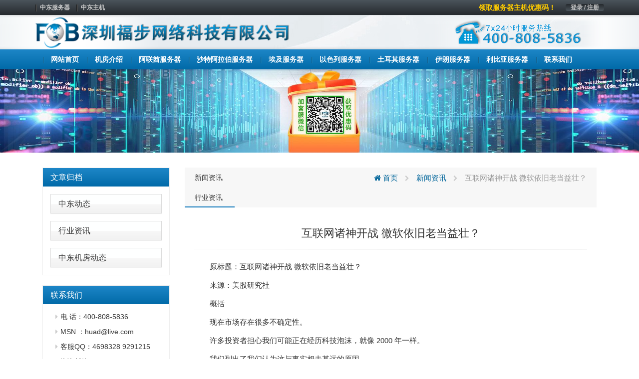

--- FILE ---
content_type: text/html; charset=UTF-8
request_url: https://www.nyzd.cn/%E4%BA%92%E8%81%94%E7%BD%91%E8%AF%B8%E7%A5%9E%E5%BC%80%E6%88%98-%E5%BE%AE%E8%BD%AF%E4%BE%9D%E6%97%A7%E8%80%81%E5%BD%93%E7%9B%8A%E5%A3%AE%EF%BC%9F/
body_size: 15683
content:
<!DOCTYPE html>
<html lang="en">
	<head>
		<meta charset="utf-8">
		<meta http-equiv="X-UA-Compatible" content="IE=edge">
		<meta name="viewport" content="width=device-width, initial-scale=1">


		<link rel="apple-touch-icon" sizes="57x57" href="https://www.nyzd.cn/wp-content/uploads/2021/03/d02a42d9cb3dec9320e5f550278911c7-1.ico">
		<link rel="apple-touch-icon" sizes="72x72" href="https://www.nyzd.cn/wp-content/uploads/2021/03/d02a42d9cb3dec9320e5f550278911c7-1.ico">
		<link rel="apple-touch-icon" sizes="76x76" href="https://www.nyzd.cn/wp-content/uploads/2021/03/d02a42d9cb3dec9320e5f550278911c7-1.ico">
		<link rel="apple-touch-icon" sizes="144x144" href="https://www.nyzd.cn/wp-content/uploads/2021/03/d02a42d9cb3dec9320e5f550278911c7-1.ico">
		<link rel="apple-touch-icon" sizes="180x180" href="https://www.nyzd.cn/wp-content/uploads/2021/03/d02a42d9cb3dec9320e5f550278911c7-1.ico">
		<link rel="icon" type="image/png" sizes="192x192" href="https://www.nyzd.cn/wp-content/uploads/2021/03/d02a42d9cb3dec9320e5f550278911c7-1.ico">
		<link rel="icon" type="image/png" sizes="32x32" href="https://www.nyzd.cn/wp-content/uploads/2021/03/d02a42d9cb3dec9320e5f550278911c7-1.ico">
		<link rel="icon" type="image/png" sizes="96x96" href="https://www.nyzd.cn/wp-content/uploads/2021/03/d02a42d9cb3dec9320e5f550278911c7-1.ico">
		<link rel="icon" type="image/png" sizes="16x16" href="https://www.nyzd.cn/wp-content/uploads/2021/03/d02a42d9cb3dec9320e5f550278911c7-1.ico">

                    <meta name="keyword" content="" />
        <meta name="description" content="" />
        		
		<!-- HTML5 Shim and Respond.js IE8 support of HTML5 elements and media queries -->
		<!-- WARNING: Respond.js doesn't work if you view the page via file:// -->
		<!--[if lt IE 9]>
			<script src="https://oss.maxcdn.com/libs/html5shiv/3.7.2/html5shiv.min.js"></script>
			<script src="https://oss.maxcdn.com/libs/respond.js/1.4.2/respond.min.js"></script>
		<![endif]-->
		
		<title>互联网诸神开战 微软依旧老当益壮？_中东服务器</title>
<meta name='robots' content='max-image-preview:large' />
<link rel='stylesheet' id='cqr-bootstrap-css'  href='//cdn.bootcdn.net/ajax/libs/twitter-bootstrap/3.4.1/css/bootstrap.min.css?ver=5.7' media='all' />
<link rel='stylesheet' id='cqr-awesome-css'  href='//cdn.bootcdn.net/ajax/libs/font-awesome/4.7.0/css/font-awesome.min.css?ver=5.7' media='all' />
<link rel='stylesheet' id='cqr-swiper-css'  href='//cdn.bootcdn.net/ajax/libs/Swiper/6.1.2/swiper-bundle.min.css?ver=5.7' media='all' />
<link rel='stylesheet' id='cqr-style-css'  href='https://www.nyzd.cn/wp-content/themes/fobhost/style.css?ver=1.0.0' media='all' />
<link rel='stylesheet' id='cqr-flag-css'  href='https://www.nyzd.cn/wp-content/themes/fobhost/assets/flag-icon-css-master/css/flag-icon.min.css?ver=5.7' media='all' />
	</head>
	<body class="post-template-default single single-post postid-8336 single-format-standard">
		
	
		<header>
			<div class="header-sub-menu hidden-xs">
				<div class="container">
					<div class="row">
						<div class="col-md-6">

							<div class="menu-%e6%9c%80%e9%a1%b6%e9%83%a8%e5%af%bc%e8%88%aa-container"><ul id="primary-menu" class="nav-pills pull-left"><li id="menu-item-1983" class="menu-item menu-item-type-custom menu-item-object-custom menu-item-1983"><a href="/">中东服务器</a></li>
<li id="menu-item-1984" class="menu-item menu-item-type-custom menu-item-object-custom menu-item-1984"><a href="/">中东主机</a></li>
</ul></div>
						</div>

						<div class="col-md-6">
							<ul class="nav-pills pull-right">
								<li>
									<a href="//my.fobhost.net/clientarea.php" class="login">登录 / 注册</a>
								</li>
							</ul>

							<a href="https://www.fobhost.com/youhuima/" class="pull-right announcement" target="_blank">领取服务器主机优惠码！</a>						</div>
					</div>
				</div>
			</div>
			<div class="logo-box">
				<div class="container">
					<div class="row">
						<div class="col-md-6 ls">
							<a href="https://www.nyzd.cn/" rel="home">
																		<img src= "https://www.nyzd.cn/wp-content/uploads/2022/03/96d6f2e7e1f705ab5e59c84a6dc009b2.png" alt="中东服务器" class="logo">
															</a>
						</div>
						<div class="col-md-6 text-right">
							<a href="#">
								<img src="https://www.nyzd.cn/wp-content/themes/fobhost/assets/images/header-tel.png" alt="">
							</a>
						</div>
					</div>
				</div>
			</div>

			<nav class="navbar nnavbar-inverse" role="navigation">
				<div class="container">
					<div class="navbar-header">
						<button type="button" class="navbar-toggle" data-toggle="collapse" data-target=".navbar-ex1-collapse">
							<span class="sr-only">Toggle navigation</span>
							<span class="icon-bar"></span>
							<span class="icon-bar"></span>
							<span class="icon-bar"></span>
						</button>

						<a href="https://www.nyzd.cn/" rel="home" class="visible-xs">
																<img src= "https://www.nyzd.cn/wp-content/uploads/2022/03/96d6f2e7e1f705ab5e59c84a6dc009b2.png" alt="中东服务器" class="logo">
													</a>
					</div>
					
					<div id="bs-example-navbar-collapse-1" class="collapse navbar-collapse navbar-ex1-collapse"><ul id="menu-%e5%ba%95%e9%83%a8%e5%af%bc%e8%88%aa1" class="nav navbar-nav" itemscope itemtype="http://www.schema.org/SiteNavigationElement"><li  id="menu-item-1736" class="menu-item menu-item-type-custom menu-item-object-custom menu-item-1736 nav-item"><a itemprop="url" href="/" class="nav-link"><span itemprop="name">网站首页</span></a></li>
<li  id="menu-item-2383" class="menu-item menu-item-type-post_type menu-item-object-page menu-item-2383 nav-item"><a itemprop="url" href="https://www.nyzd.cn/zhongdongjifangjieshao/" class="nav-link"><span itemprop="name">机房介绍</span></a></li>
<li  id="menu-item-7449" class="menu-item menu-item-type-post_type menu-item-object-page menu-item-7449 nav-item"><a itemprop="url" href="https://www.nyzd.cn/alianqiufuwuqizuyong/" class="nav-link"><span itemprop="name">阿联酋服务器</span></a></li>
<li  id="menu-item-7450" class="menu-item menu-item-type-post_type menu-item-object-page menu-item-7450 nav-item"><a itemprop="url" href="https://www.nyzd.cn/shatealabofuwuqizuyong/" class="nav-link"><span itemprop="name">沙特阿拉伯服务器</span></a></li>
<li  id="menu-item-7445" class="menu-item menu-item-type-post_type menu-item-object-page menu-item-7445 nav-item"><a itemprop="url" href="https://www.nyzd.cn/aijifuwuqizuyong/" class="nav-link"><span itemprop="name">埃及服务器</span></a></li>
<li  id="menu-item-7446" class="menu-item menu-item-type-post_type menu-item-object-page menu-item-7446 nav-item"><a itemprop="url" href="https://www.nyzd.cn/yiseliefuwuqizuyong/" class="nav-link"><span itemprop="name">以色列服务器</span></a></li>
<li  id="menu-item-7447" class="menu-item menu-item-type-post_type menu-item-object-page menu-item-7447 nav-item"><a itemprop="url" href="https://www.nyzd.cn/tuerqifuwuqizuyong/" class="nav-link"><span itemprop="name">土耳其服务器</span></a></li>
<li  id="menu-item-7448" class="menu-item menu-item-type-post_type menu-item-object-page menu-item-7448 nav-item"><a itemprop="url" href="https://www.nyzd.cn/yilan%c9%a1fuwuqizuyong/" class="nav-link"><span itemprop="name">伊朗服务器</span></a></li>
<li  id="menu-item-7444" class="menu-item menu-item-type-post_type menu-item-object-page menu-item-7444 nav-item"><a itemprop="url" href="https://www.nyzd.cn/libiyafuwuqizuyong/" class="nav-link"><span itemprop="name">利比亚服务器</span></a></li>
<li  id="menu-item-7451" class="menu-item menu-item-type-custom menu-item-object-custom menu-item-7451 nav-item"><a itemprop="url" href="https://www.fobhost.com/contactus/" class="nav-link"><span itemprop="name">联系我们</span></a></li>
</ul></div>				</div>
			</nav>

		</header>

		<main>
			<div class="main">

 <style>
    .contact-text .panel-body{
            padding: 5px 0 0 10px;
     
    }

     .contact-text .panel-default{
        margin: 5px !important;
        border: none;
        box-shadow: none;
    }
 </style>


    <section class="page-goods single-mail">
        <div class="header-img text-center">
      <img src="https://cdxr.cn/fobhostcomsbanner.jpg" alt="中东服务器">
        </div>
        <div class="container">
            <div class="col-md-3">
                <div class="sidebar">
                    <div class="panel-group" id="accordion" role="tablist" aria-multiselectable="true">
                        <div class="panel-heading one-title" role="tab" id="headingOne">
                            <h4 class="panel-title">
                                <a href="#">
                                     文章归档                                    <span class="pull-right">
                                    </span>
                                </a>
                            </h4>
                        </div>
                        
                        
                              <div class="panel panel-default"><div class="panel-heading"><h4 class="panel-title"><a href="https://www.nyzd.cn/hostnews/zhongdongdongtai/">中东动态</a> </h4></div> </div> <div class="panel panel-default"><div class="panel-heading"><h4 class="panel-title"><a href="https://www.nyzd.cn/hostnews/industry/">行业资讯</a> </h4></div> </div> <div class="panel panel-default"><div class="panel-heading"><h4 class="panel-title"><a href="https://www.nyzd.cn/hostnews/jifangdongtai/">中东机房动态</a> </h4></div> </div>  
                      

                    </div>

                    <div class="panel-group contact-text" id="accordion" role="tablist" aria-multiselectable="true">
                        <div class="panel-heading one-title" role="tab" id="headingOne">
                            <h4 class="panel-title">
                                联系我们
                            </h4>
                        </div>
                        <div class="panel panel-default">
                            <div class="panel-body">
                               <li>电  话：400-808-5836</li>
                               <li>MSN ：huad@live.com</li>
                               <li>客服QQ：4698328    9291215</li>
                               <li>咨询邮箱：sales@fobhost.com</li>
                               <li>售后：services@fobhost.com</li>
                               <li>https://www.nyzd.cn/</li>

                            </div>
                        </div>
                    </div>
                </div>
            </div>
            <div class="col-md-9">
                <div class="single-content archive-list">
                            
                   <header>
                       <div class="single-title">
                           <h5><ul class="post-categories">
	<li><a href="https://www.nyzd.cn/hostnews/" rel="category tag">新闻资讯</a></li>
	<li><a href="https://www.nyzd.cn/hostnews/industry/" rel="category tag">行业资讯</a></li></ul></h5>
                           <div class="breadcrumbs" xmlns:v="http://rdf.data-vocabulary.org/#"><a href="https://www.nyzd.cn/" rel="v:url" property="v:title"><i class="fa fa-home"></i> 首页</a> <small class="fa fa-chevron-right"> </small> <span typeof="v:Breadcrumb"><a rel="v:url" property="v:title" href="https://www.nyzd.cn/hostnews/">新闻资讯</a></span> <small class="fa fa-chevron-right"> </small> <span class="current">互联网诸神开战 微软依旧老当益壮？</span></div><!-- .breadcrumbs -->                       </div>
                   </header>
                   <div class="content">


                   	

                   									
									<h3 class="title">
									    互联网诸神开战 微软依旧老当益壮？									</h3>
								
									 <p> 								             <script src="//finance.sina.com.cn/other/src/app/pclock.js"></script>              			 			 			 	 			 			 			 	 			 			 			                    </p>
<p>　　原标题：互联网诸神开战 <span>微软</span><span></span>依旧老当益壮？</p>
<p>　　来源：美股研究社</p>
<p cms-style="strong-Bold">　　概括</p>
<p>　　现在市场存在很多不确定性。</p>
<p>　　许多投资者担心我们可能正在经历科技泡沫，就像 2000 年一样。</p>
<p>　　我们列出了我们认为这与事实相去甚远的原因。</p>
<p>　　我们还以微软（MFST.US）为例来说明 DCA 在保护投资者免受繁荣时期的影响方面是多么有用。</p>
<p>　　<font cms-style="strong-Bold">介绍</font></p>
<p>　　股市目前正处于一个非常动荡的时期。由于美联储的鹰派言论，成长型股票的估值重新开始，现在已经变成了熊市，没有股票是安全的。甚至标准普尔 500 指数 （ SPY ） 和<span>纳斯达克</span><span></span>指数 （ QQQ ） 也在遭受重大回撤：</p>
<div><img src="https://finance.sina.com.cn//n.sinaimg.cn/spider20220206/132/w554h378/20220206/2326-fe6e2712a78549cc3e22623d52b99abe.jpg" alt="互联网诸神开战 微软依旧老当益壮？"></div>
<p>　　这些回撤也发生得非常快，2022 年 1 月是纳斯达克历史上 10 个最糟糕的月份之一：</p>
<div><img src="https://finance.sina.com.cn//n.sinaimg.cn/spider20220206/423/w153h270/20220206/2d8a-c37628e1a5c13636147f948ad38aa2bd.jpg" alt="互联网诸神开战 微软依旧老当益壮？"></div>
<p>　　然而，在 FAAMG 股票的良好业绩的帮助下，这些指数在过去几天中恢复得很好。标准普尔 500 指数（纽约证券交易所代码：SPY）和纳斯达克指数（纳斯达克股票代码：QQQ）都增持了这些公司，因此它们的业绩非常受其业绩的影响：</p>
<div><img src="https://finance.sina.com.cn//n.sinaimg.cn/spider20220206/132/w554h378/20220206/4a45-e17e426e543840a5ca14d8a6e5500a88.jpg" alt="互联网诸神开战 微软依旧老当益壮？"></div>
<p>　　但是，如果您从表面上看，市场仍然存在疲软。有很多成长型股票从高位大幅下跌，其中一些现金流为正且增长迅速。此外，尽管最近出现了波动，但宏观方面的不确定性远未结束。在通胀担忧的背景下，没有人真正知道美联储会做什么。</p>
<p>　　一些投资者可能会非常担心看到这些数据。随着市场剧烈上下波动，谁知道明天会发生什么。一些投资者在市场上几乎没有经验，这很正常，因为没有人作为经验丰富的投资者开始这一旅程。我们刚开始的时候也没有经验。沃伦·巴菲特 （Warren Buffett） 刚开始的时候也没什么经验。任何投资者都可以拥有的最大优势是承认，尽管他的经验水平，他总会有一些东西要学。这就是为什么你永远不应该相信一个总是说绝对的人的原因。市场最终可能会让他们感到羞愧。</p>
<p>　　当大海变得波涛汹涌时，情绪会控制投资者，即使是最有经验的人也会感到恐慌。在市场上有很多经验的人可能会像没有经验的人一样被他们的情绪控制。经验应该帮助我们管理我们的情绪，但还有更多的故事。情绪影响在很大程度上取决于我们的适应方式，每个人的适应方式都不同。</p>
<p>　　如果你看一下最近下跌的情绪转变，很明显情绪正在控制投资者。</p>
<p>　　当股票暴涨时，每个人都在发布有关潜在购买的内容。现在他们在坦克，人们只谈论宏观和泡沫。任何理性的投资者都应该做相反的事情。当股票下跌时，你应该购买，即使它很痛苦。</p>
<p>　　那么，为什么会下降？</p>
<p>　　我们不打算在这里开大师班，因为没有人能确定股市为什么会这样下跌或上涨。许多事情都会发挥作用，例如估值、情绪、宏观……但是，我们会试一试。</p>
<p>　　让我们面对现实吧，市场进入这个修正阶段是昂贵的。倍数已从 COVID 低点显着扩大。基本面可能证明了这种扩张的一部分是合理的，因为许多科技公司的增长得到了推动，这些公司的客户数量增加了。然而，这种多重扩张在很大程度上也是由市场的贪婪造成的。</p>
<p>　　许多在 2020 年开始投资的新投资者认为，在市场上赚钱既简单又快捷。剧透：不是。在 2020 年，你可以向任何一家公司投掷飞镖并赚钱。这种极端的贪婪使所有的估值都膨胀了，无论是坏公司的估值，还是伟大公司的估值。请记住，涨潮会抬高所有船只。</p>
<p>　　好公司和坏公司的区别在于它们的基本面和发展前景。当涨潮掀起所有船只时，将基本面与股价走势分开是寻找优质公司的关键。</p>
<p>　　一些人现在声称，大多数被击败的成长型股票将永远不会回到 ATH（历史高点）。我们相信最好的船会再次崛起。所有的优质公司都经历了大幅缩水，只是为了后来变得更强大。但是，当然，许多低质量的公司永远不会回来。</p>
<p>　　如果你在高峰期投资了一些股票，你一定不能自责，现在你面临着巨大的未实现损失。这是彻底了解您的公司并了解您所拥有的东西得到回报的时刻，这正是我们试图帮助 Anchors（这就是我们对订阅者的称呼）建立自己的信念的原因。你不应该盲目地投资任何公司。相反，你应该努力了解你持有什么，因为如果事情变得艰难，你将成为持有短期损失的人。发生这种情况时，我们在与订户进行投资时也会持有这种暂时的损失。</p>
<p>　　未实现的损失现在可能会造成很大的伤害，但您需要保持长远的眼光。如果你的投资期限缩短，你最终会玩市场的游戏，这是一个很难取胜的游戏。所以不要让市场吓到你，继续定期投资，永远不要忘记市场的时间总是胜过市场的时机。</p>
<p>　　<font cms-style="strong-Bold">这不是互联网泡沫</font></p>
<p>　　我们知道您可能会感到害怕，因为许多投资者和媒体都将这一时期比作互联网泡沫。人类天生需要比较事物，寻找共同的模式。这就是我们的装备，如果我们已经经历过某些事情并认为这可能只是重复，我们会感到更安全。</p>
<p>　　然而，现实情况是没有两次崩溃是相同的。许多事情都参与了泡沫的形成，所有这些事情几乎不可能在两个不同的时期以相同的方式发生。</p>
<p>　　纳斯达克和/或微软 （ MSFT ） 是这些人通常用来以另一场大崩盘的后果吓唬其他投资者的例子。我们将通过一些故事来回顾 Microsoft （ MSFT ） 的示例。</p>
<p>　　<font cms-style="strong-Bold">微软和互联网泡沫</font></p>
<p>　　声称如果您在微软的巅峰时期（1999 年 12 月 27 日）进行投资，您将需要大约 16 年才能收回您的初始投资。这是图表。</p>
<div><img src="https://finance.sina.com.cn//n.sinaimg.cn/spider20220206/118/w554h364/20220206/8d26-c7dc66a0529e6e5126d6bcaab9789ad5.jpg" alt="互联网诸神开战 微软依旧老当益壮？"></div>
<p>　　他们为什么使用微软？因为它是 2000 年代的宠儿之一，他们会用它来指出，即使是非常高质量的公司也可能会长期陷入多重压缩期。</p>
<p>　　当你看到这一点时，你可能会感到害怕，并认为你可能是那个一次性汇总顶部的投资者。你的想法可能会沿着以下方向发展：</p>
<p>　　如果这发生在我身上怎么办？我持有优质公司，但显然，它们也不安全，对吧？</p>
<p>　　好吧，这里有几点需要注意。</p>
<p>　　首先，这是最糟糕的一种选择：选择确切的顶部并假设一个人永远不会再投资。如果允许挑选，那么这也应该是：</p>
<div><img src="https://finance.sina.com.cn//n.sinaimg.cn/spider20220206/118/w554h364/20220206/7ec1-a67ed1fb765069becaf682edd6fe1048.jpg" alt="互联网诸神开战 微软依旧老当益壮？"></div>
<p>　　这是来自大金融危机的底部。在接下来的六年里，微软在此期间的复合年增长率为 23.2%。因此，您会看到图表中已经存在不应该存在的预设。</p>
<p>　　在 2000 年，互联网是下一件大事，许多公司被认为正在扰乱这个空间。出于这个原因，科技和互联网公司开始飞速发展，因为投资者认为互联网会让它们都发展得非常快。其中许多公司只是纸上谈兵，其中许多几乎没有收入。互联网公司上市，一天内涨幅超过600%。这是一些疯狂的时期。</p>
<p>　　然而，互联网已经证明它实际上是下一件大事。那么，为什么这些公司中的大多数都倒闭了呢？投资者是对的，但他们为时过早。技术没有像现在这样在全球范围内得到采用。看看自 2000 年以来对互联网的访问是如何演变的：</p>
<div><img src="https://finance.sina.com.cn//n.sinaimg.cn/spider20220206/308/w554h554/20220206/05d3-949e085357c26d9b309143c344b7c447.jpg" alt="互联网诸神开战 微软依旧老当益壮？"></div>
<p>　　当然，在 2000 年，北美的互联网接入是可以接受的，但世界其他地区呢？北美占今天总人口的 7%，因此当时这些公司的总目标市场相当有限。也没有宽带。尽管目标市场有限，但这些公司对其价格抱有很高的期望。眼球（访问网站的人）比收入更重要。收入将随后出现，这是常见的推理。</p>
<p>　　那时，微软的销售额约为 30 倍，对于一家生产只能销售一次的产品的公司来说，这是一个相当高的估值。当时还没有订阅。</p>
<div><img src="https://finance.sina.com.cn//n.sinaimg.cn/spider20220206/119/w554h365/20220206/f210-685fb438df7ce0021d31f9289b430508.jpg" alt="互联网诸神开战 微软依旧老当益壮？"></div>
<p>　　现在的技术采用环境非常不同。成长中的科技公司很容易扩展，并且可以立即接触到世界上几乎任何人，这应该会让投资者认为他们在这类公司中还不算太早。30倍销售额的公司现在估值也很高，但快速成长为估值的概率比2000年要高很多。</p>
<p>　　经常改变的是商业模式。SaaS（软件即服务）是一种非常可靠的收入形式，可以不断获得回报。最好的 SaaS 公司向自己的客户销售越来越多的产品。DBNRR（基于美元的净保留率）表示上一年的客户在下一年的花费。因此，如果一家公司的 DBNRR 为 130%，这意味着与去年相比，其去年的所有客户（包括那些流失的客户）为他们的订阅支付了 30% 的费用。换句话说，这 30% 的收入增长甚至没有吸引到新客户。微软现在有，但在 2000 年没有。</p>
<p>　　估值比率永远不应该孤立地看待，总是有一个背景。一家 10 倍的销售公司可能比一家 40 倍的销售公司贵得多。这一切都取决于他们的增长预期。</p>
<p>　　我们将此多重压缩归因于管理的另一个原因。当然，微软一直是一家拥有出色产品的稳健公司，但管理层也可以搞砸这些公司。从 2000 年到 2014 年，史蒂夫·鲍尔默 （Steve Ballmer） 是微软的首席执行官，当时萨蒂亚·纳德拉 （Satya Nadella） 接任。</p>
<p>　　上周有人在<span>推特</span><span></span>上发布了微软的图表，准确地声称我们一直在谈论的是：在高峰期投资的投资者花了 16 年时间才收回他们的钱。我们回答说这段时期的管理不是很好，至少可以这么说。</p>
<p>　　这段史蒂夫·鲍尔默 （Steve Ballmer） 取笑 iPhone 没有键盘的视频不言自明：鲍尔默嘲笑 iPhone。</p>
<p>　　然后我们收到了一位 Fintwitter 同事的回复，他认为，尽管 CEO 很糟糕，但微软的收入仍然令人印象深刻。他声称，这么长时间以来的糟糕表现应该主要归因于多重压缩，而不是管理执行。</p>
<p>　　这更多是关于他们的估值而不是管理错误．．．．．．在这 16 年中，收入从 $25B 上升到 $95B。失败？几乎不！！</p>
<p>　　虽然我们确实同意存在某种多重压缩来证明股票表现不佳是合理的，但它也可以归咎于执行。当您计算其年增长率时，收入表现并不是那么好。这是 8.7% 的收入复合年增长率，还不错，但对于以 30 倍销售额交易的股票来说，这并没有什么特别之处：</p>
<div><img src="https://finance.sina.com.cn//n.sinaimg.cn/spider20220206/587/w409h178/20220206/a621-a15dfa0662b03745efb6dc46b7365aa1.jpg" alt="互联网诸神开战 微软依旧老当益壮？"></div>
<p>　　Satya Nadella 是最好的 CEO 之一，尽管微软已经是一家大型公司，但从 2016 年到 2021 年，他的收入复合年增长率达到了 12%：</p>
<div><img src="https://finance.sina.com.cn//n.sinaimg.cn/spider20220206/585/w408h177/20220206/f468-39d6434d86c225dff8cdd87a166228f0.jpg" alt="互联网诸神开战 微软依旧老当益壮？"></div>
<p>　　如果萨蒂亚纳德拉担任微软首席执行官，那么从 2000 年到 2016 年的收入复合年增长率会是多少？我们认为我们不能说出一个确切的数字，但我们非常相信它会高于 8.7%，而且该股的表现会好得多，尽管估值很高，但令投资者失望的人数更少。</p>
<p>　　不管我们刚刚做出什么样的解释，是的，确实有人在巅峰时期投资了 16 年。这就是为什么我们总是说 DCA 或美元成本平均比一次性汇总更安全。在极端估值的情况下，即使你找到了一家非常优质的公司，你也可能在一个可怕的时刻进入你的位置，并长期遭受重大的未实现损失。但是，如果投资者在高峰期首次购买微软股票，并且此后每月继续增加 200 美元，会发生什么情况？让我们回顾一下两位微软投资者的短篇故事。</p>
<p>　　<font cms-style="strong-Bold">两位微软投资者的故事</font></p>
<p>　　首先，让我们了解一下我们的主要角色。一方面，我们有 Ursula Unlucky，一位将微软一次性投资在互联网泡沫顶部的投资者，因为她认为互联网将是下一个大事件。另一方面，我们有 Peter Prudent，他是一位投资者，他知道互联网将成为下一件大事，但它需要时间才能发挥作用。</p>
<p>　　两人都节省了 53，200 美元，并准备投资股市。他们都知道微软是一家非常优质的公司。Ursula Unlucky 认为估值合理，因此她在 1999 年 12 月一次性投资。相反，Peter Prudent 并不真正知道如何评估公司多年后的收益，因此他决定每月投资 200 美元没有真正关心公司当前的股价。</p>
<p>　　在他们第一次购买之后，互联网泡沫破灭了。仅仅一年后，微软的股价就从近 60 美元跌至 21 美元的低点。Ursula Unlucky 感觉非常糟糕，因为她目前的亏损超过 60%。她认为这是市场游戏的一部分，事情很快就会恢复正常。然而，她度过了 16 年的亏损，在此期间遭受了相当大的未实现损失：</p>
<div><img src="https://finance.sina.com.cn//n.sinaimg.cn/spider20220206/176/w554h422/20220206/28d9-291640abb9a579090bd83eff5a73b9de.jpg" alt="互联网诸神开战 微软依旧老当益壮？"></div>
<p>　　另一方面，Peter Prudent 并不真正关心大幅下跌，因为他每个月都在股票下跌时添加。所以彼得继续分散他的购买，因为他一直在以较低的价格购买，他在第 83 个月（大约第 6 年）看到了他的第一个绿色：</p>
<div><img src="https://finance.sina.com.cn//n.sinaimg.cn/spider20220206/174/w554h420/20220206/6889-90de51ee42168117b63203e875b3c95f.jpg" alt="互联网诸神开战 微软依旧老当益壮？"></div>
<p>　　然而，在第一次看到这种绿色之后，全球金融危机席卷全球，微软股价再次暴跌。这对 Peter Prudent 来说不是问题，因为他的第二个名字是 Persistent。他继续坚持他的策略，拥有长期的投资视野。153 个月后（大约 13 年），彼得变绿了，再也没有看到红色。此外，在这13年里，他并没有遭受任何未实现的巨额亏损，因为他大部分时间都处于平淡状态。</p>
<p>　　Ursula Unlucky 在最糟糕的时刻进入了公司，但她有足够的耐心持有她的股票，因为公司做得很好。203 个月（大约 16 年）后，她的位置变成了绿色，她再也见不到红色了。截至目前，两位投资者仍持有其股票。然而，彼得的策略更有价值，因为他的大部分购买都是以较低的价格进行的。他的策略产生了 15% 的复合年增长率，这是市场领先的回报。另一方面，Ursula 的策略实现了 8% 左右的复合年增长率，还不错，但回报是平均水平。</p>
<p>　　最糟糕的是，厄休拉 （Ursula Unlucky） 在心理上很难获得这些回报，因为她不得不在 16 年中承受重大损失。另一方面，Peter Prudent 在第 13 年之前基本持平，这在心理上也具有挑战性，但比保持亏损要少。</p>
<p>　　许多人首先想到的是：</p>
<p>　　好吧，这是挑选。互联网泡沫时期的许多股票再也没有恢复元气。</p>
<p>　　这是真的，尽管我们只是以微软为例，因为这是声称下一次大崩盘即将来临的投资者使用的例子。那么他们为什么不选择<span>苹果</span><span></span>（AAPL）呢？好吧，因为它不符合他们的叙述，因为它恢复得更快。</p>
<div><img src="https://finance.sina.com.cn//n.sinaimg.cn/spider20220206/119/w554h365/20220206/483d-648a5288398c1e8747ae62dad8c343d5.jpg" alt="互联网诸神开战 微软依旧老当益壮？"></div>
<p>　　当然，微软和苹果都是两个“局外人”。许多股票确实在互联网泡沫崩盘后归零并消失了。演习中存在幸存者偏差，这是真的。然而，在这种情况下，Peter Prudent 的情况也更好。让我们假设故事的两个主要人物都密切关注公司。在公司基本面恶化的情况下，Peter Prudent 可以直接削减他的每月供款，如果他愿意，可以让其余部分归零。</p>
<p>　　另一方面，厄休拉倒霉则需要大笔亏损出售。考虑到销售是复杂的，因为每个人都有某种自我。看到自己的本钱彻底消失，她说不定能坚持到最后。在基本面恶化时削减捐款比实现巨额亏损要容易得多。</p>
<p>　　无论情况如何，彼得·普鲁登特都过得更好。</p>
<p>　　那么这个练习教会了我们什么？几件事。</p>
<p>　　1） 选对公司比选对价格重要得多：在深入研究之后，如果你找到了一家真正优秀的公司，并且你是一个真正的长期投资者，不要太担心价格。这并不意味着估值不重要，当然不重要。如果您认为价格很高，请开始在您的 DCA 中分配少量。如果您认为价格低是因为市场先生给了您机会，请分配更多，但继续分散购买。我们永远不会全力以赴，即使我们认为这是一个伟大的时刻。请记住，您可能总是错的。</p>
<p>　　2） 管理是任何投资中最重要的定性因素。我们认为这不言自明。如果您想长期投资任何公司，请确保其管理层出类拔萃。人们过于关注寻找护城河，但有时却没有意识到管理层可以创造和摧毁护城河。如果有足够的时间，糟糕的管理会扼杀任何竞争优势。</p>
<p>　　3） 始终保持长远的眼光，关注基本面：如果你买入，股票突然下跌，不要觉得自己很傻。如果您进行购买并且股票突然上涨，请不要觉得自己很聪明。这两种情况对任何长期投资者都应该无关紧要，因为真正重要的是长期价格，而不是短期走势。这就是说，永远不要停止寻找你在论文中寻找潜在缺陷的投资。不，我们不是在谈论股价，而是在谈论基本面！</p>
<p>　　4） 在任何情况下，DCA 都比一次性付款安全得多。如果您不确定估值（每个人都是），请尝试分散购买。市场先生可能会在短期内弄错股价，但从长远来看，它是非常有效的定价公司。如果时间完美，一次性付款可能会更有利可图，但 DCA 会产生超过适当的回报率，并让您生活在更小的压力下。只要记住把你所有的精力都集中在让公司正确上。</p>
<p>　　<font cms-style="strong-Bold">结论</font></p>
<p>　　我们希望这篇文章能帮助您正确看待事物并保持长期导向。如果你真的想赚钱投资，不要追求年回报，否则你会失望的。您的目标应该始终是多年回报。寻找伟大的公司并定期投资。价格会自行解决。</p>
<style>  .app-kaihu-qr    {text-align: center;padding: 20px 0;}  .app-kaihu-qr span    {font-size: 18px; line-height: 31px;display: block;}  .app-kaihu-qr img    {width: 170px;height: 170px;display: block;margin: 0 auto;margin-top: 10px;}  </style>
<div>  <span>集虎卡，开鸿运！最高拆522元惊喜福袋！</span>  <img src="https://finance.sina.com.cn//n.sinaimg.cn/finance/520/w260h260/20220118/ede9-896b9581818d05cba2d799af96e7e82e.png" alt="互联网诸神开战 微软依旧老当益壮？">  </div>
<style>             .appendQr_wrap{border:1px solid #E6E6E6;padding:8px;}             .appendQr_normal{float:left;}             .appendQr_normal img{width:74px;}             .appendQr_normal_txt{float:left;font-size:20px;line-height:74px;padding-left:20px;color:#333;}             </style>
<div>
<div><img src="https://finance.sina.com.cn//n.sinaimg.cn/finance/cece9e13/20200514/343233024.png" alt="互联网诸神开战 微软依旧老当益壮？" /></div>
<div>海量资讯、精准解读，尽在<a href="https://www.nyzd.cn/" title="中东服务器">中东服务器</a>财经APP</div>
</p></div>
<p>责任编辑：刘玄逸 </p>
<p> 			  				[<a href="https://www.nyzd.cn/" title="中东服务器">中东服务器</a>网图文来源于网络,如有侵权,请联系删除]</p>
							
                   			                       
                      <div class="single-footer">
                        

	<nav class="navigation post-navigation" role="navigation" aria-label="文章">
		<h2 class="screen-reader-text">文章导航</h2>
		<div class="nav-links"><div class="nav-previous"><a href="https://www.nyzd.cn/%e5%8c%97%e4%ba%ac%e5%86%ac%e5%a5%a5%e5%bc%80%e5%b9%95%e5%bc%8f%e5%b7%a8%e5%a4%a7%e5%9c%b0%e5%b1%8f%e5%ba%94%e7%94%a8%e5%b7%a5%e4%b8%9a%e4%ba%92%e8%81%94%e7%bd%91%e5%b9%b3%e5%8f%b0%e9%95%bf/" rel="prev"><span class="nav-subtitle">上一篇:</span> <span class="nav-title">北京冬奥开幕式巨大地屏应用工业互联网平台“长征云”</span></a></div><div class="nav-next"><a href="https://www.nyzd.cn/%e6%88%91%e7%9a%84%e4%b9%a1%e6%84%81%ef%bc%8c%e8%a2%ab%e4%ba%92%e8%81%94%e7%bd%91%e9%80%97%e7%ac%91%e4%ba%86/" rel="next"><span class="nav-subtitle">下一篇:</span> <span class="nav-title">我的乡愁，被互联网逗笑了</span></a></div></div>
	</nav>                      </div>
                   </div>


                </div>

           
            </div>


        </div>
    </section>
  			</div>
		</main>

			<footer>
			<div class="container">
				<div class="row">
					<div class="col-md-3 contact">
						<p>7× 24小时服务热线</p>
						<p class="tel">400-808-5836</p>
						<a href="/contactus/" class="btn btn-lg btn-primary">联系我们</a>
					</div>
					<div class="col-md-1">
						
					</div>
					<div class="col-md-2">
						<div class="nav-a footer-nav">
							<h3>查看优惠</h3>
						<p class="tel"><img src= "https://cdxr.cn/1fuwuhao.gif" title=“关注公众号领优惠码”></p>
						</div>
					</div>
					<div class="col-md-2">
						<div class="nav-a footer-nav">
							<h3>加微信</h3>
							<p class="tel"><img src= "https://cdxr.cn/1weixinkefu.gif" title=“加客服微信”></p>
						</div>
					</div>
					
					<div class="col-md-2">
						<div class="nav-a footer-nav">
							<h3>加钉钉</h3>
							<p class="tel"><img src= "https://cdxr.cn/1dingding.gif" title=“钉钉二维码”></p>
						</div>
					</div>
					
					<div class="col-md-2">
						<div class="nav-a footer-nav">
							<h3>加QQ</h3>
							<p class="tel"><img src= "https://cdxr.cn/1qq4698328.gif" title=“加客服QQ号”></p>
						</div>
					</div>
					
					
				</div>
			</div>
			<div class="footer-sub-nav">
				<div class="container">
					<div class="row">
						<div class="col-md-12">
							<div class="pull-left">

								<div class="menu-%e5%ba%95%e9%83%a8%e5%af%bc%e8%88%aa5-container"><ul id="menu-%e5%ba%95%e9%83%a8%e5%af%bc%e8%88%aa5" class="nav nav-pills" itemscope itemtype="http://www.schema.org/SiteNavigationElement"><li id="menu-item-2539" class="menu-item menu-item-type-taxonomy menu-item-object-category menu-item-2539"><a href="https://www.nyzd.cn/hostnews/zhongdongdongtai/">中东动态</a></li>
<li id="menu-item-2541" class="menu-item menu-item-type-taxonomy menu-item-object-category menu-item-2541"><a href="https://www.nyzd.cn/hostnews/jifangdongtai/">中东机房动态</a></li>
<li id="menu-item-3925" class="menu-item menu-item-type-custom menu-item-object-custom menu-item-3925"><a href="https://www.zmgn.com/sitemap.html">网站地图</a></li>
</ul></div>
							</div>
							<div class="pull-right">
								Copyright  <a href="/"> <b>深圳福步网络科技有限公司</b></a>  <span>©2008-2022   All Rights Reserved</span>，   ICP证：<a href="https://beian.miit.gov.cn/" target="_blank">粤ICP备17121702号-18</a>							</div>
						</div>
					</div>
				</div>
			</div>
		</footer>
		<script src='//cdn.bootcdn.net/ajax/libs/jquery/3.5.1/jquery.min.js' id='jquery-js'></script>
<script src='//cdn.bootcdn.net/ajax/libs/twitter-bootstrap/3.4.1/js/bootstrap.min.js?ver=20200914' id='cqr-bootstrap-js-js'></script>
<script src='//cdn.bootcdn.net/ajax/libs/Swiper/6.1.2/swiper-bundle.min.js?ver=20200914' id='cqr-swiper-js-js'></script>
<script src='https://www.nyzd.cn/wp-content/themes/fobhost/assets/js/count.js?ver=1.0.0' id='cqr-count-js'></script>
		<!-- jQuery -->
		<script>
var _hmt = _hmt || [];
(function() {
  var hm = document.createElement("script");
  hm.src = "https://hm.baidu.com/hm.js?97c60e9ce06a2479bf45ff009b1e906d";
  var s = document.getElementsByTagName("script")[0]; 
  s.parentNode.insertBefore(hm, s);
})();
</script>	

		<script type="text/javascript">
			$(function(){
			       var countCXArr = [];
			       var countCX=function (){
			           $('.numCount').each(function(i, dom) {
			               if(countCXArr[i] && countCXArr[i] === true){
			                   return;
			               }
			               var sT;
			               var ncTop;
			               sT = $(window).scrollTop();
			               ncTop = $(dom).offset().top;
			               var id,decimals, startVal, endVal, duration; 
			               if (sT > ncTop-$(window).height() && sT < ncTop) {
			                   $(dom).find('.numCX').each(function(){
			                       id=$(this).attr('id');
			                       decimals = $(this).attr('data-decimals'),
			                       startVal = $(this).attr('data-startVal'),
			                       endVal = $(this).attr('data-endVal'),
			                       duration = $(this).attr('data-speed'); 
			                       new CountUp(id, startVal, endVal, decimals, duration, {
			                           useEasing: true,//效果
			                           separator: ''//数字分隔符
			                       }).start();// target：目标元素id, startVal：你想要开始的值, endVal：你想要到达的值, decimals：小数位数，默认值为0, duration：动画持续时间为秒，默认值为2, options：选项的可选对象
			                       countCXArr[i] = true;
			                   })         
			               }
			           }) 
			       }
			       countCX();	
			       $(window).on("scroll",function() {
			           countCX();	
			       })	
			   });


			var swiper = new Swiper('.swiper-container', {
			  effect : 'fade',
			  loop:'true',
			  autoplay:true,
			pagination: {
			    el: '.swiper-pagination',
			  },
			  navigation: {
			    nextEl: '.swiper-button-next',
			    prevEl: '.swiper-button-prev',

			  },
			});
		</script>

	</body>
</html>



<!-- Dynamic page generated in 0.224 seconds. -->
<!-- Cached page generated by WP-Super-Cache on 2024-06-02 10:51:14 -->

<!-- super cache -->